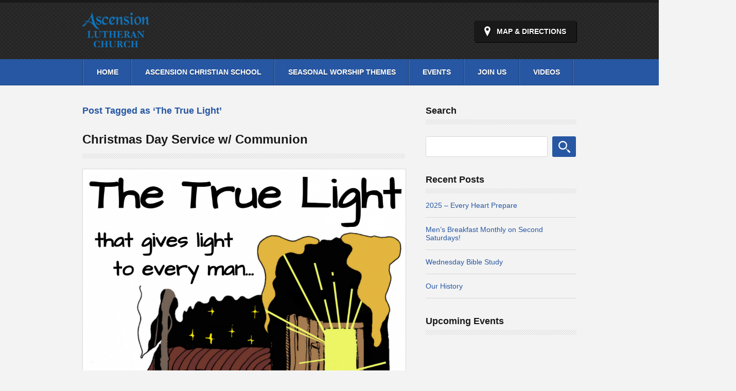

--- FILE ---
content_type: text/html; charset=UTF-8
request_url: http://ourdaphne.church/event-tags/the-true-light/
body_size: 31746
content:
 <!DOCTYPE html>

<html>

<head>

<title>









Ascension Lutheran Church &#8211; LCMS &#8211; Daphne, AL&nbsp;|&nbsp;The True Light
</title>

<link href='http://fonts.googleapis.com/css?family=Open+Sans+Condensed:300,700' rel='stylesheet' type='text/css'>

<meta name="viewport" content="width=device-width, user-scalable=no, initial-scale=1.0, minimum-scale=1.0, maximum-scale=1.0">

<meta http-equiv="Content-Type" content="text/html; charset=UTF-8">

<!--[if lt IE 9]>

	<script src="http://html5shim.googlecode.com/svn/trunk/html5.js"></script>

<![endif]-->

<!--[if lt IE 9]>

	<script src="http://css3-mediaqueries-js.googlecode.com/svn/trunk/css3-mediaqueries.js"></script>

<![endif]-->


<!--[if IE 7]>

	<link rel="stylesheet" type="text/css" href="http://ourdaphne.church/wp-content/themes/zion-churches-non-profits%20-%20Copy/css/ie7.css" media="screen">

<![endif]-->

<!--[if lte IE 6]>

	<script type="text/javascript" src="http://ourdaphne.church/wp-content/themes/zion-churches-non-profits%20-%20Copy/js/pngfix.js"></script>

	<script type="text/javascript" src="http://ourdaphne.church/wp-content/themes/zion-churches-non-profits%20-%20Copy/js/ie6.js"></script>

	<link rel="stylesheet" href="http://ourdaphne.church/wp-content/themes/zion-churches-non-profits%20-%20Copy/css/ie6.css" type="text/css">

<![endif]-->

<link rel="alternate" type="application/rss+xml" title="RSS 2.0" href="http://ourdaphne.church/feed/">

<link rel="pingback" href="http://ourdaphne.church/xmlrpc.php">



<meta name='robots' content='max-image-preview:large' />
	<style>img:is([sizes="auto" i], [sizes^="auto," i]) { contain-intrinsic-size: 3000px 1500px }</style>
	<link rel="alternate" type="application/rss+xml" title="Ascension Lutheran Church - LCMS - Daphne, AL &raquo; The True Light Event Tag Feed" href="http://ourdaphne.church/event-tags/the-true-light/feed/" />
<script type="text/javascript">
/* <![CDATA[ */
window._wpemojiSettings = {"baseUrl":"https:\/\/s.w.org\/images\/core\/emoji\/16.0.1\/72x72\/","ext":".png","svgUrl":"https:\/\/s.w.org\/images\/core\/emoji\/16.0.1\/svg\/","svgExt":".svg","source":{"concatemoji":"http:\/\/ourdaphne.church\/wp-includes\/js\/wp-emoji-release.min.js?ver=6.8.3"}};
/*! This file is auto-generated */
!function(s,n){var o,i,e;function c(e){try{var t={supportTests:e,timestamp:(new Date).valueOf()};sessionStorage.setItem(o,JSON.stringify(t))}catch(e){}}function p(e,t,n){e.clearRect(0,0,e.canvas.width,e.canvas.height),e.fillText(t,0,0);var t=new Uint32Array(e.getImageData(0,0,e.canvas.width,e.canvas.height).data),a=(e.clearRect(0,0,e.canvas.width,e.canvas.height),e.fillText(n,0,0),new Uint32Array(e.getImageData(0,0,e.canvas.width,e.canvas.height).data));return t.every(function(e,t){return e===a[t]})}function u(e,t){e.clearRect(0,0,e.canvas.width,e.canvas.height),e.fillText(t,0,0);for(var n=e.getImageData(16,16,1,1),a=0;a<n.data.length;a++)if(0!==n.data[a])return!1;return!0}function f(e,t,n,a){switch(t){case"flag":return n(e,"\ud83c\udff3\ufe0f\u200d\u26a7\ufe0f","\ud83c\udff3\ufe0f\u200b\u26a7\ufe0f")?!1:!n(e,"\ud83c\udde8\ud83c\uddf6","\ud83c\udde8\u200b\ud83c\uddf6")&&!n(e,"\ud83c\udff4\udb40\udc67\udb40\udc62\udb40\udc65\udb40\udc6e\udb40\udc67\udb40\udc7f","\ud83c\udff4\u200b\udb40\udc67\u200b\udb40\udc62\u200b\udb40\udc65\u200b\udb40\udc6e\u200b\udb40\udc67\u200b\udb40\udc7f");case"emoji":return!a(e,"\ud83e\udedf")}return!1}function g(e,t,n,a){var r="undefined"!=typeof WorkerGlobalScope&&self instanceof WorkerGlobalScope?new OffscreenCanvas(300,150):s.createElement("canvas"),o=r.getContext("2d",{willReadFrequently:!0}),i=(o.textBaseline="top",o.font="600 32px Arial",{});return e.forEach(function(e){i[e]=t(o,e,n,a)}),i}function t(e){var t=s.createElement("script");t.src=e,t.defer=!0,s.head.appendChild(t)}"undefined"!=typeof Promise&&(o="wpEmojiSettingsSupports",i=["flag","emoji"],n.supports={everything:!0,everythingExceptFlag:!0},e=new Promise(function(e){s.addEventListener("DOMContentLoaded",e,{once:!0})}),new Promise(function(t){var n=function(){try{var e=JSON.parse(sessionStorage.getItem(o));if("object"==typeof e&&"number"==typeof e.timestamp&&(new Date).valueOf()<e.timestamp+604800&&"object"==typeof e.supportTests)return e.supportTests}catch(e){}return null}();if(!n){if("undefined"!=typeof Worker&&"undefined"!=typeof OffscreenCanvas&&"undefined"!=typeof URL&&URL.createObjectURL&&"undefined"!=typeof Blob)try{var e="postMessage("+g.toString()+"("+[JSON.stringify(i),f.toString(),p.toString(),u.toString()].join(",")+"));",a=new Blob([e],{type:"text/javascript"}),r=new Worker(URL.createObjectURL(a),{name:"wpTestEmojiSupports"});return void(r.onmessage=function(e){c(n=e.data),r.terminate(),t(n)})}catch(e){}c(n=g(i,f,p,u))}t(n)}).then(function(e){for(var t in e)n.supports[t]=e[t],n.supports.everything=n.supports.everything&&n.supports[t],"flag"!==t&&(n.supports.everythingExceptFlag=n.supports.everythingExceptFlag&&n.supports[t]);n.supports.everythingExceptFlag=n.supports.everythingExceptFlag&&!n.supports.flag,n.DOMReady=!1,n.readyCallback=function(){n.DOMReady=!0}}).then(function(){return e}).then(function(){var e;n.supports.everything||(n.readyCallback(),(e=n.source||{}).concatemoji?t(e.concatemoji):e.wpemoji&&e.twemoji&&(t(e.twemoji),t(e.wpemoji)))}))}((window,document),window._wpemojiSettings);
/* ]]> */
</script>
<style id='wp-emoji-styles-inline-css' type='text/css'>

	img.wp-smiley, img.emoji {
		display: inline !important;
		border: none !important;
		box-shadow: none !important;
		height: 1em !important;
		width: 1em !important;
		margin: 0 0.07em !important;
		vertical-align: -0.1em !important;
		background: none !important;
		padding: 0 !important;
	}
</style>
<link rel='stylesheet' id='wp-block-library-css' href='http://ourdaphne.church/wp-includes/css/dist/block-library/style.min.css?ver=6.8.3' type='text/css' media='all' />
<style id='classic-theme-styles-inline-css' type='text/css'>
/*! This file is auto-generated */
.wp-block-button__link{color:#fff;background-color:#32373c;border-radius:9999px;box-shadow:none;text-decoration:none;padding:calc(.667em + 2px) calc(1.333em + 2px);font-size:1.125em}.wp-block-file__button{background:#32373c;color:#fff;text-decoration:none}
</style>
<style id='global-styles-inline-css' type='text/css'>
:root{--wp--preset--aspect-ratio--square: 1;--wp--preset--aspect-ratio--4-3: 4/3;--wp--preset--aspect-ratio--3-4: 3/4;--wp--preset--aspect-ratio--3-2: 3/2;--wp--preset--aspect-ratio--2-3: 2/3;--wp--preset--aspect-ratio--16-9: 16/9;--wp--preset--aspect-ratio--9-16: 9/16;--wp--preset--color--black: #000000;--wp--preset--color--cyan-bluish-gray: #abb8c3;--wp--preset--color--white: #ffffff;--wp--preset--color--pale-pink: #f78da7;--wp--preset--color--vivid-red: #cf2e2e;--wp--preset--color--luminous-vivid-orange: #ff6900;--wp--preset--color--luminous-vivid-amber: #fcb900;--wp--preset--color--light-green-cyan: #7bdcb5;--wp--preset--color--vivid-green-cyan: #00d084;--wp--preset--color--pale-cyan-blue: #8ed1fc;--wp--preset--color--vivid-cyan-blue: #0693e3;--wp--preset--color--vivid-purple: #9b51e0;--wp--preset--gradient--vivid-cyan-blue-to-vivid-purple: linear-gradient(135deg,rgba(6,147,227,1) 0%,rgb(155,81,224) 100%);--wp--preset--gradient--light-green-cyan-to-vivid-green-cyan: linear-gradient(135deg,rgb(122,220,180) 0%,rgb(0,208,130) 100%);--wp--preset--gradient--luminous-vivid-amber-to-luminous-vivid-orange: linear-gradient(135deg,rgba(252,185,0,1) 0%,rgba(255,105,0,1) 100%);--wp--preset--gradient--luminous-vivid-orange-to-vivid-red: linear-gradient(135deg,rgba(255,105,0,1) 0%,rgb(207,46,46) 100%);--wp--preset--gradient--very-light-gray-to-cyan-bluish-gray: linear-gradient(135deg,rgb(238,238,238) 0%,rgb(169,184,195) 100%);--wp--preset--gradient--cool-to-warm-spectrum: linear-gradient(135deg,rgb(74,234,220) 0%,rgb(151,120,209) 20%,rgb(207,42,186) 40%,rgb(238,44,130) 60%,rgb(251,105,98) 80%,rgb(254,248,76) 100%);--wp--preset--gradient--blush-light-purple: linear-gradient(135deg,rgb(255,206,236) 0%,rgb(152,150,240) 100%);--wp--preset--gradient--blush-bordeaux: linear-gradient(135deg,rgb(254,205,165) 0%,rgb(254,45,45) 50%,rgb(107,0,62) 100%);--wp--preset--gradient--luminous-dusk: linear-gradient(135deg,rgb(255,203,112) 0%,rgb(199,81,192) 50%,rgb(65,88,208) 100%);--wp--preset--gradient--pale-ocean: linear-gradient(135deg,rgb(255,245,203) 0%,rgb(182,227,212) 50%,rgb(51,167,181) 100%);--wp--preset--gradient--electric-grass: linear-gradient(135deg,rgb(202,248,128) 0%,rgb(113,206,126) 100%);--wp--preset--gradient--midnight: linear-gradient(135deg,rgb(2,3,129) 0%,rgb(40,116,252) 100%);--wp--preset--font-size--small: 13px;--wp--preset--font-size--medium: 20px;--wp--preset--font-size--large: 36px;--wp--preset--font-size--x-large: 42px;--wp--preset--spacing--20: 0.44rem;--wp--preset--spacing--30: 0.67rem;--wp--preset--spacing--40: 1rem;--wp--preset--spacing--50: 1.5rem;--wp--preset--spacing--60: 2.25rem;--wp--preset--spacing--70: 3.38rem;--wp--preset--spacing--80: 5.06rem;--wp--preset--shadow--natural: 6px 6px 9px rgba(0, 0, 0, 0.2);--wp--preset--shadow--deep: 12px 12px 50px rgba(0, 0, 0, 0.4);--wp--preset--shadow--sharp: 6px 6px 0px rgba(0, 0, 0, 0.2);--wp--preset--shadow--outlined: 6px 6px 0px -3px rgba(255, 255, 255, 1), 6px 6px rgba(0, 0, 0, 1);--wp--preset--shadow--crisp: 6px 6px 0px rgba(0, 0, 0, 1);}:where(.is-layout-flex){gap: 0.5em;}:where(.is-layout-grid){gap: 0.5em;}body .is-layout-flex{display: flex;}.is-layout-flex{flex-wrap: wrap;align-items: center;}.is-layout-flex > :is(*, div){margin: 0;}body .is-layout-grid{display: grid;}.is-layout-grid > :is(*, div){margin: 0;}:where(.wp-block-columns.is-layout-flex){gap: 2em;}:where(.wp-block-columns.is-layout-grid){gap: 2em;}:where(.wp-block-post-template.is-layout-flex){gap: 1.25em;}:where(.wp-block-post-template.is-layout-grid){gap: 1.25em;}.has-black-color{color: var(--wp--preset--color--black) !important;}.has-cyan-bluish-gray-color{color: var(--wp--preset--color--cyan-bluish-gray) !important;}.has-white-color{color: var(--wp--preset--color--white) !important;}.has-pale-pink-color{color: var(--wp--preset--color--pale-pink) !important;}.has-vivid-red-color{color: var(--wp--preset--color--vivid-red) !important;}.has-luminous-vivid-orange-color{color: var(--wp--preset--color--luminous-vivid-orange) !important;}.has-luminous-vivid-amber-color{color: var(--wp--preset--color--luminous-vivid-amber) !important;}.has-light-green-cyan-color{color: var(--wp--preset--color--light-green-cyan) !important;}.has-vivid-green-cyan-color{color: var(--wp--preset--color--vivid-green-cyan) !important;}.has-pale-cyan-blue-color{color: var(--wp--preset--color--pale-cyan-blue) !important;}.has-vivid-cyan-blue-color{color: var(--wp--preset--color--vivid-cyan-blue) !important;}.has-vivid-purple-color{color: var(--wp--preset--color--vivid-purple) !important;}.has-black-background-color{background-color: var(--wp--preset--color--black) !important;}.has-cyan-bluish-gray-background-color{background-color: var(--wp--preset--color--cyan-bluish-gray) !important;}.has-white-background-color{background-color: var(--wp--preset--color--white) !important;}.has-pale-pink-background-color{background-color: var(--wp--preset--color--pale-pink) !important;}.has-vivid-red-background-color{background-color: var(--wp--preset--color--vivid-red) !important;}.has-luminous-vivid-orange-background-color{background-color: var(--wp--preset--color--luminous-vivid-orange) !important;}.has-luminous-vivid-amber-background-color{background-color: var(--wp--preset--color--luminous-vivid-amber) !important;}.has-light-green-cyan-background-color{background-color: var(--wp--preset--color--light-green-cyan) !important;}.has-vivid-green-cyan-background-color{background-color: var(--wp--preset--color--vivid-green-cyan) !important;}.has-pale-cyan-blue-background-color{background-color: var(--wp--preset--color--pale-cyan-blue) !important;}.has-vivid-cyan-blue-background-color{background-color: var(--wp--preset--color--vivid-cyan-blue) !important;}.has-vivid-purple-background-color{background-color: var(--wp--preset--color--vivid-purple) !important;}.has-black-border-color{border-color: var(--wp--preset--color--black) !important;}.has-cyan-bluish-gray-border-color{border-color: var(--wp--preset--color--cyan-bluish-gray) !important;}.has-white-border-color{border-color: var(--wp--preset--color--white) !important;}.has-pale-pink-border-color{border-color: var(--wp--preset--color--pale-pink) !important;}.has-vivid-red-border-color{border-color: var(--wp--preset--color--vivid-red) !important;}.has-luminous-vivid-orange-border-color{border-color: var(--wp--preset--color--luminous-vivid-orange) !important;}.has-luminous-vivid-amber-border-color{border-color: var(--wp--preset--color--luminous-vivid-amber) !important;}.has-light-green-cyan-border-color{border-color: var(--wp--preset--color--light-green-cyan) !important;}.has-vivid-green-cyan-border-color{border-color: var(--wp--preset--color--vivid-green-cyan) !important;}.has-pale-cyan-blue-border-color{border-color: var(--wp--preset--color--pale-cyan-blue) !important;}.has-vivid-cyan-blue-border-color{border-color: var(--wp--preset--color--vivid-cyan-blue) !important;}.has-vivid-purple-border-color{border-color: var(--wp--preset--color--vivid-purple) !important;}.has-vivid-cyan-blue-to-vivid-purple-gradient-background{background: var(--wp--preset--gradient--vivid-cyan-blue-to-vivid-purple) !important;}.has-light-green-cyan-to-vivid-green-cyan-gradient-background{background: var(--wp--preset--gradient--light-green-cyan-to-vivid-green-cyan) !important;}.has-luminous-vivid-amber-to-luminous-vivid-orange-gradient-background{background: var(--wp--preset--gradient--luminous-vivid-amber-to-luminous-vivid-orange) !important;}.has-luminous-vivid-orange-to-vivid-red-gradient-background{background: var(--wp--preset--gradient--luminous-vivid-orange-to-vivid-red) !important;}.has-very-light-gray-to-cyan-bluish-gray-gradient-background{background: var(--wp--preset--gradient--very-light-gray-to-cyan-bluish-gray) !important;}.has-cool-to-warm-spectrum-gradient-background{background: var(--wp--preset--gradient--cool-to-warm-spectrum) !important;}.has-blush-light-purple-gradient-background{background: var(--wp--preset--gradient--blush-light-purple) !important;}.has-blush-bordeaux-gradient-background{background: var(--wp--preset--gradient--blush-bordeaux) !important;}.has-luminous-dusk-gradient-background{background: var(--wp--preset--gradient--luminous-dusk) !important;}.has-pale-ocean-gradient-background{background: var(--wp--preset--gradient--pale-ocean) !important;}.has-electric-grass-gradient-background{background: var(--wp--preset--gradient--electric-grass) !important;}.has-midnight-gradient-background{background: var(--wp--preset--gradient--midnight) !important;}.has-small-font-size{font-size: var(--wp--preset--font-size--small) !important;}.has-medium-font-size{font-size: var(--wp--preset--font-size--medium) !important;}.has-large-font-size{font-size: var(--wp--preset--font-size--large) !important;}.has-x-large-font-size{font-size: var(--wp--preset--font-size--x-large) !important;}
:where(.wp-block-post-template.is-layout-flex){gap: 1.25em;}:where(.wp-block-post-template.is-layout-grid){gap: 1.25em;}
:where(.wp-block-columns.is-layout-flex){gap: 2em;}:where(.wp-block-columns.is-layout-grid){gap: 2em;}
:root :where(.wp-block-pullquote){font-size: 1.5em;line-height: 1.6;}
</style>
<link rel='stylesheet' id='srzfb-site-css' href='http://ourdaphne.church/wp-content/plugins/srizon-facebook-video-gallery/resources/css/site.css?ver=1.0' type='text/css' media='all' />
<link rel='stylesheet' id='stylesheet-css' href='http://ourdaphne.church/wp-content/themes/zion-churches-non-profits%20-%20Copy/style.css?ver=6.8.3' type='text/css' media='all' />
<link rel='stylesheet' id='nivo-style-css' href='http://ourdaphne.church/wp-content/themes/zion-churches-non-profits%20-%20Copy/css/slider/nivo-slider.css?ver=6.8.3' type='text/css' media='all' />
<link rel='stylesheet' id='nivo-default-css' href='http://ourdaphne.church/wp-content/themes/zion-churches-non-profits%20-%20Copy/css/slider/default/default.css?ver=6.8.3' type='text/css' media='all' />
<link rel='stylesheet' id='medialelemets-css' href='http://ourdaphne.church/wp-content/themes/zion-churches-non-profits%20-%20Copy/mediaelement/mediaelementplayer.css?ver=6.8.3' type='text/css' media='all' />
<script type="text/javascript" src="http://ourdaphne.church/wp-includes/js/jquery/jquery.min.js?ver=3.7.1" id="jquery-core-js"></script>
<script type="text/javascript" src="http://ourdaphne.church/wp-includes/js/jquery/jquery-migrate.min.js?ver=3.4.1" id="jquery-migrate-js"></script>
<script type="text/javascript" src="http://ourdaphne.church/wp-content/plugins/srizon-facebook-video-gallery/resources/js/site.js?ver=1.0" id="srzfb-site-js"></script>
<script type="text/javascript" src="http://ourdaphne.church/wp-content/themes/zion-churches-non-profits%20-%20Copy/js/jquery.nivo.slider.pack.js?ver=6.8.3" id="nivo-js"></script>
<script type="text/javascript" src="http://ourdaphne.church/wp-content/themes/zion-churches-non-profits%20-%20Copy/js/main.js?ver=6.8.3" id="main-js"></script>
<script type="text/javascript" src="http://ourdaphne.church/wp-content/themes/zion-churches-non-profits%20-%20Copy/mediaelement/mediaelement-and-player.min.js?ver=6.8.3" id="media-js"></script>
<link rel="https://api.w.org/" href="http://ourdaphne.church/wp-json/" /><link rel="EditURI" type="application/rsd+xml" title="RSD" href="http://ourdaphne.church/xmlrpc.php?rsd" />
<meta name="generator" content="WordPress 6.8.3" />
<meta name="generator" content="church-wp 1.0" />
<meta name="generator" content="church Framework Version 1.0.7" />
<link href="http://ourdaphne.church/wp-content/themes/zion-churches-non-profits%20-%20Copy/styles/blue.css" rel="stylesheet" />
<link href="http://ourdaphne.church/wp-content/themes/zion-churches-non-profits%20-%20Copy/custom.css" rel="stylesheet" type="text/css" />
<style type="text/css">
button {
	background-color: #2757a3;

	font-size:14px;

	color:#fff;

	line-height:22px;

	text-transform:uppercase;

	font-weight:bold;

	text-shadow: 1px 1px 1px #000;

	padding:10px 44px 10px 44px;

        border-radius: 3px;
        moz-border-radius: 3px;
        webkit-border-radius: 3px;
        border: none;
        cursor:pointer;
	margin-top:35px;
}
</style>
<link rel="icon" href="http://ourdaphne.church/wp-content/uploads/2017/04/FB_Icon-150x150.png" sizes="32x32" />
<link rel="icon" href="http://ourdaphne.church/wp-content/uploads/2017/04/FB_Icon-200x200.png" sizes="192x192" />
<link rel="apple-touch-icon" href="http://ourdaphne.church/wp-content/uploads/2017/04/FB_Icon-200x200.png" />
<meta name="msapplication-TileImage" content="http://ourdaphne.church/wp-content/uploads/2017/04/FB_Icon.png" />

</head>

<body>

<section class="wrapper">

<!-- start header -->

<header id="header">

  	<section class="box">

    		<!-- logo -->

    		<section id="logo">

            		<div><span><a href="http://ourdaphne.church" title="Ascension Lutheran Church &#8211; LCMS &#8211; Daphne, AL"><img src="http://ourdaphne.church/wp-content/church_uploads/4-ASC_logo_smaller.png" alt="logo" /></a></span></div>

      		</section>

      		<!-- logo -->

      		<a href="http://maps.google.com/?q=8888 Co Rd 64, Daphne, AL 36526" title="get directions" target="_blank" class="location">Map &amp; Directions</a>
    	</section>

</header>

<!-- end header -->

<!-- start navigation -->

<nav id="navigation">

	<section class="box">
		<section class="style-select">
        	<ul id="header-menu-links" class="menu"><li id="menu-item-28" class="menu-item menu-item-type-post_type menu-item-object-page menu-item-home menu-item-has-children menu-item-28"><a href="http://ourdaphne.church/">Home</a>
<ul class="sub-menu">
	<li id="menu-item-1295" class="menu-item menu-item-type-post_type menu-item-object-page menu-item-1295"><a href="http://ourdaphne.church/welcome-to-ascension/">Welcome to Ascension</a></li>
	<li id="menu-item-1312" class="menu-item menu-item-type-post_type menu-item-object-post menu-item-1312"><a href="http://ourdaphne.church/our-history/">Our History</a></li>
	<li id="menu-item-1300" class="menu-item menu-item-type-post_type menu-item-object-page menu-item-1300"><a href="http://ourdaphne.church/welcome-to-ascension/what-we-believe/">What we Believe</a></li>
	<li id="menu-item-1557" class="menu-item menu-item-type-post_type menu-item-object-page menu-item-1557"><a href="http://ourdaphne.church/who-we-serve/">Who We Serve</a></li>
	<li id="menu-item-26" class="menu-item menu-item-type-post_type menu-item-object-page menu-item-26"><a href="http://ourdaphne.church/staff/">Staff</a></li>
</ul>
</li>
<li id="menu-item-1474" class="menu-item menu-item-type-post_type menu-item-object-page menu-item-1474"><a href="http://ourdaphne.church/ascension-christian-school/">Ascension Christian School</a></li>
<li id="menu-item-2181" class="menu-item menu-item-type-post_type menu-item-object-page menu-item-has-children menu-item-2181"><a href="http://ourdaphne.church/2020-summer/">Seasonal Worship Themes</a>
<ul class="sub-menu">
	<li id="menu-item-2993" class="menu-item menu-item-type-post_type menu-item-object-post menu-item-2993"><a href="http://ourdaphne.church/?p=2988">Midweek Lent 2024 – Eyes On Jesus</a></li>
	<li id="menu-item-2951" class="menu-item menu-item-type-post_type menu-item-object-page menu-item-2951"><a href="http://ourdaphne.church/2023-christmas-week-schedule/">2023 Christmas Week Schedule</a></li>
	<li id="menu-item-2945" class="menu-item menu-item-type-post_type menu-item-object-page menu-item-2945"><a href="http://ourdaphne.church/peace-came-to-earth/">Advent 2023 – Peace Came to Earth</a></li>
	<li id="menu-item-2614" class="menu-item menu-item-type-post_type menu-item-object-page menu-item-2614"><a href="http://ourdaphne.church/this-i-my-son/">Advent 2022 – “This I My Son”</a></li>
	<li id="menu-item-1468" class="menu-item menu-item-type-post_type menu-item-object-page menu-item-has-children menu-item-1468"><a href="http://ourdaphne.church/return-from-exile/">Lent</a>
	<ul class="sub-menu">
		<li id="menu-item-2075" class="menu-item menu-item-type-post_type menu-item-object-page menu-item-2075"><a href="http://ourdaphne.church/eyewitnesses-of-the-passion/">2021 Eyewitnesses of the Passion</a></li>
		<li id="menu-item-1792" class="menu-item menu-item-type-post_type menu-item-object-page menu-item-1792"><a href="http://ourdaphne.church/our-father-in-heaven/">2020 Our Father in Heaven…</a></li>
		<li id="menu-item-1525" class="menu-item menu-item-type-post_type menu-item-object-page menu-item-1525"><a href="http://ourdaphne.church/return-from-exile-2/">2019 Return From Exile</a></li>
	</ul>
</li>
</ul>
</li>
<li id="menu-item-91" class="menu-item menu-item-type-post_type menu-item-object-page menu-item-has-children menu-item-91"><a href="http://ourdaphne.church/events/">Events</a>
<ul class="sub-menu">
	<li id="menu-item-3192" class="menu-item menu-item-type-post_type menu-item-object-post menu-item-3192"><a href="http://ourdaphne.church/mens-breakfast-july-13/">Men’s Breakfast December</a></li>
	<li id="menu-item-1962" class="menu-item menu-item-type-post_type menu-item-object-page menu-item-1962"><a href="http://ourdaphne.church/read-through-the-bible-in-a-year/">Read Through the Bible in a Year!</a></li>
</ul>
</li>
<li id="menu-item-47" class="menu-item menu-item-type-post_type menu-item-object-page menu-item-has-children menu-item-47"><a href="http://ourdaphne.church/join-us/">Join Us</a>
<ul class="sub-menu">
	<li id="menu-item-1531" class="menu-item menu-item-type-post_type menu-item-object-page menu-item-1531"><a href="http://ourdaphne.church/mens-breakfast/">Men’s Breakfast</a></li>
	<li id="menu-item-1768" class="menu-item menu-item-type-post_type menu-item-object-page menu-item-1768"><a href="http://ourdaphne.church/youth-ministry-resource/">Youth Ministry Resource</a></li>
	<li id="menu-item-236" class="menu-item menu-item-type-post_type menu-item-object-page menu-item-has-children menu-item-236"><a href="http://ourdaphne.church/bible-study/">Bible Study</a>
	<ul class="sub-menu">
		<li id="menu-item-1324" class="menu-item menu-item-type-post_type menu-item-object-page menu-item-1324"><a href="http://ourdaphne.church/bible-study/discover-ascension/">Discover Ascension</a></li>
		<li id="menu-item-2865" class="menu-item menu-item-type-post_type menu-item-object-page menu-item-2865"><a href="http://ourdaphne.church/confirmation/">Confirmation</a></li>
		<li id="menu-item-2856" class="menu-item menu-item-type-post_type menu-item-object-post menu-item-2856"><a href="http://ourdaphne.church/wednesday-bible-study/">Wednesday Bible Study</a></li>
		<li id="menu-item-238" class="menu-item menu-item-type-post_type menu-item-object-page menu-item-238"><a href="http://ourdaphne.church/bible-study/bible-study-sunday/">Children and Adult Bible Study on Sundays</a></li>
	</ul>
</li>
	<li id="menu-item-2688" class="menu-item menu-item-type-post_type menu-item-object-page menu-item-2688"><a href="http://ourdaphne.church/bulletin/">Bulletin</a></li>
</ul>
</li>
<li id="menu-item-1761" class="menu-item menu-item-type-custom menu-item-object-custom menu-item-1761"><a href="https://www.facebook.com/CoastalLutheran/videos/">Videos</a></li>
</ul>		</section>
    	</section>

</nav>

<!-- end navigation -->
<!-- start container -->

<section id="container">

	<section class="box">

    	<!-- start leftcol -->

        <section id="leftcol">

	<h3 class="result-heading">Post Tagged as &lsquo;The True Light&rsquo;</h3>

        
            <article class="post listing">

                <section class="title">

                	<h2 class="post-title"><a href="http://ourdaphne.church/event/christmas-day-service-w-communion/">Christmas Day Service w/ Communion</a></h2>

                </section>

                <img src="http://ourdaphne.church/wp-content/uploads/2022/12/The-True-Light-stable_2204c-1-950x1365.png" class="attachment-post-thumbnail size-post-thumbnail wp-post-image" alt="" decoding="async" fetchpriority="high" srcset="http://ourdaphne.church/wp-content/uploads/2022/12/The-True-Light-stable_2204c-1-950x1365.png 950w, http://ourdaphne.church/wp-content/uploads/2022/12/The-True-Light-stable_2204c-1-209x300.png 209w, http://ourdaphne.church/wp-content/uploads/2022/12/The-True-Light-stable_2204c-1-713x1024.png 713w, http://ourdaphne.church/wp-content/uploads/2022/12/The-True-Light-stable_2204c-1-768x1103.png 768w, http://ourdaphne.church/wp-content/uploads/2022/12/The-True-Light-stable_2204c-1-1069x1536.png 1069w, http://ourdaphne.church/wp-content/uploads/2022/12/The-True-Light-stable_2204c-1-1x1.png 1w, http://ourdaphne.church/wp-content/uploads/2022/12/The-True-Light-stable_2204c-1.png 1363w" sizes="(max-width: 950px) 100vw, 950px" />
                <section class="meta">

                	<ul>

                    	<li class="author">By Ralph Hough</li>

                        <li class="comments-count"><span>Comments Off<span class="screen-reader-text"> on Christmas Day Service w/ Communion</span></span></li>

                        <li class="date">December 23, 2022</li>

                    </ul>
		    <div class="clear"></div>
                </section>

		<div class="clear"></div>

                <section class="entry">

                    <p>Join us for our Christmas Day service at 10am. One Service only.   &#8220;The Witnesses of the Christ Child&#8221; will help us to see that God&#8217;s love in Jesus is all we need to know His love for us! Communion is served today!</p>

                    <span class="more"><a href="http://ourdaphne.church/event/christmas-day-service-w-communion/" title="Read More">Read More</a></span>

                </section>

            </article>

            <!-- post1 -->

            
            <!-- pagination -->



             
            <!-- pagination -->

        </section>

        <!-- end leftcol -->

        <!-- start rightcol -->

        <aside id="rightcol">

        	
<section id="search-2" class="widget widget_search"><h4>Search</h4><form role="search" method="get" id="searchform" class="searchform" action="http://ourdaphne.church/">
				<div>
					<label class="screen-reader-text" for="s">Search for:</label>
					<input type="text" value="" name="s" id="s" />
					<input type="submit" id="searchsubmit" value="Search" />
				</div>
			</form></section>
		<section id="recent-posts-2" class="widget widget_recent_entries">
		<h4>Recent Posts</h4>
		<ul>
											<li>
					<a href="http://ourdaphne.church/2025-every-heart-prepare/">2025 &#8211; Every Heart Prepare</a>
									</li>
											<li>
					<a href="http://ourdaphne.church/mens-breakfast-july-13/">Men&#8217;s Breakfast Monthly on Second Saturdays!</a>
									</li>
											<li>
					<a href="http://ourdaphne.church/wednesday-bible-study/">Wednesday Bible Study</a>
									</li>
											<li>
					<a href="http://ourdaphne.church/our-history/">Our History</a>
									</li>
					</ul>

		</section><section id="recent_events-5" class="widget Widget_Recent_Events"><h4>Upcoming Events</h4><ul></ul></section>
        </aside>

        <!-- end rightcol -->

    	<div class="clear"></div>

    </section>

</section>

<!-- end container -->

</section>

<!-- start footer -->

<footer id="footer">

	<section class="box">

    	<span class="gray">&copy; Ascension Lutheran Church &#8211; LCMS &#8211; Daphne, AL</span>

    	<ul id="footer-menu-links" class="menu"><li id="menu-item-196" class="menu-item menu-item-type-post_type menu-item-object-page menu-item-home menu-item-196"><a href="http://ourdaphne.church/">Home</a></li>
<li id="menu-item-1257" class="menu-item menu-item-type-custom menu-item-object-custom menu-item-1257"><a href="http://www.facebook.com/CoastalLutheran/">Facebook</a></li>
<li id="menu-item-1760" class="menu-item menu-item-type-custom menu-item-object-custom menu-item-1760"><a href="https://www.facebook.com/CoastalLutheran/videos/">Videos</a></li>
<li id="menu-item-193" class="menu-item menu-item-type-post_type menu-item-object-page menu-item-193"><a href="http://ourdaphne.church/join-us/">Join Us</a></li>
<li id="menu-item-194" class="menu-item menu-item-type-post_type menu-item-object-page menu-item-194"><a href="http://ourdaphne.church/staff/">Staff</a></li>
<li id="menu-item-190" class="menu-item menu-item-type-post_type menu-item-object-page menu-item-190"><a href="http://ourdaphne.church/events/">Events</a></li>
<li id="menu-item-2689" class="menu-item menu-item-type-post_type menu-item-object-page menu-item-2689"><a href="http://ourdaphne.church/bulletin/">Bulletin</a></li>
<li id="menu-item-197" class="menu-item menu-item-type-custom menu-item-object-custom menu-item-197"><a href="http://ourdaphne.church/wp-content/uploads/2025/10/October-Newsletter-pdf.pdf">Newsletter</a></li>
</ul>
    	<div class="clear"></div>

    </section>

</footer>

<!-- end footer -->

<script type="speculationrules">
{"prefetch":[{"source":"document","where":{"and":[{"href_matches":"\/*"},{"not":{"href_matches":["\/wp-*.php","\/wp-admin\/*","\/wp-content\/uploads\/*","\/wp-content\/*","\/wp-content\/plugins\/*","\/wp-content\/themes\/zion-churches-non-profits%20-%20Copy\/*","\/*\\?(.+)"]}},{"not":{"selector_matches":"a[rel~=\"nofollow\"]"}},{"not":{"selector_matches":".no-prefetch, .no-prefetch a"}}]},"eagerness":"conservative"}]}
</script>






</body>

</html>

--- FILE ---
content_type: text/css
request_url: http://ourdaphne.church/wp-content/themes/zion-churches-non-profits%20-%20Copy/css/slider/default/default.css?ver=6.8.3
body_size: 1688
content:

.theme-default .nivoSlider {
	position:relative;
	background:#fff url(loading.gif) no-repeat 50% 50%;
}
.theme-default .nivoSlider img {
	position:absolute;
	top:0px;
	left:0px;
	display:none;
}
.theme-default .nivoSlider a {
	border:0;
	display:block;
}

.theme-default .nivo-controlNav {
	text-align: center;
	position:absolute;
	bottom:20px;
	left:0;
	width:100%;
}
.theme-default .nivo-controlNav a {
	background:#fff;
	display:inline-block;
	width:20px;
	height:20px;
	border:solid 1px #dbd9d9;
	text-indent:-9999px;
	margin:0 4px;
	-moz-border-radius:20px;
	-webkit-border-radius:20px;
	border-radius:20px;
}
.theme-default .nivo-directionNav a {
	display:block;
	width:44px;
	height:44px;
	background:url(arrows.png) no-repeat;
	text-indent:-9999px;
	border:0;
}
.theme-default a.nivo-nextNav {
	background-position:right top;
	right:15px;
}
.theme-default a.nivo-nextNav:hover { background-position:right bottom; }
.theme-default a.nivo-prevNav {
	background-position:left top;
	left:15px;
}
.theme-default a.nivo-prevNav:hover { background-position:left bottom; }

.theme-default .nivo-caption {
    /*font-family: Helvetica, Arial, sans-serif;*/
}
.theme-default .nivo-caption a {
    color:#fff;
    /*border-bottom:1px dotted #fff;*/
}
.theme-default .nivo-caption a:hover {
    color:#fff;
}

.theme-default .nivo-controlNav.nivo-thumbs-enabled {
	width: 100%;
}
.theme-default .nivo-controlNav.nivo-thumbs-enabled a {
	width: auto;
	height: auto;
	background: none;
	margin-bottom: 5px;
}
.theme-default .nivo-controlNav.nivo-thumbs-enabled img {
	display: block;
	width: 120px;
	height: auto;
}

--- FILE ---
content_type: application/javascript
request_url: http://ourdaphne.church/wp-content/plugins/srizon-facebook-video-gallery/resources/js/site.js?ver=1.0
body_size: 885
content:
jQuery(document).ready(function () {
    srzfbvid_load_fb();
    srzfbvid_load_more();
});

function srzfbvid_load_fb() {
    jQuery.ajaxSetup({cache: true});
    jQuery.getScript('//connect.facebook.net/en_US/sdk.js', function () {
        FB.init({
            xfbml: true,
            version: 'v2.5'
        });
    });
}

function srzfbvid_load_more(){
    jQuery('button.srzfbvid-load-more').click(function(){
        jQuery(this).parent().prev().find('.fb-video-hidden').slice(0,jQuery(this).data('load')).removeClass('fb-video-hidden').addClass('fb-video');
        jQuery(this).parent().prev().find('.fb-video-desc-hidden').slice(0,jQuery(this).data('load')).removeClass('fb-video-desc-hidden').addClass('fb-video-desc');
        if(! jQuery(this).parent().prev().find('.fb-video-hidden').length){
            jQuery(this).hide();
        }
        FB.XFBML.parse();
    });
}